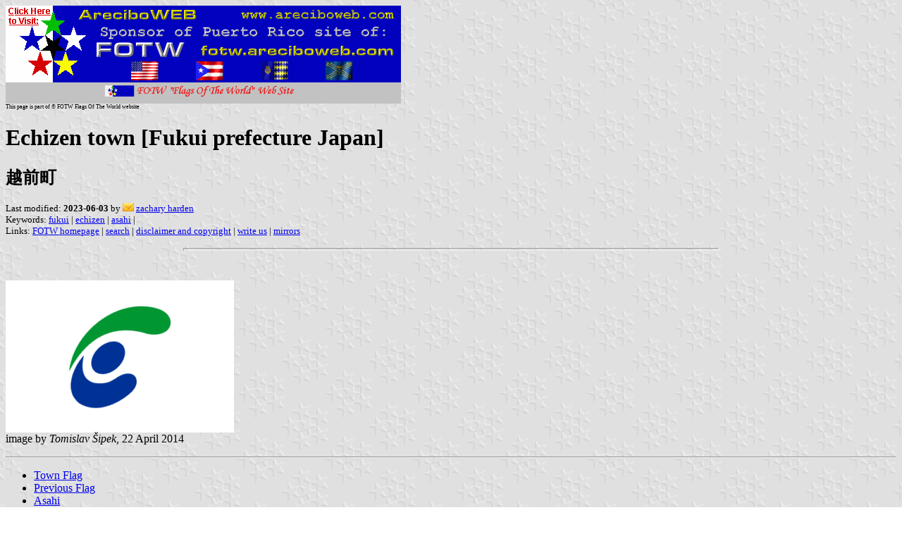

--- FILE ---
content_type: text/html
request_url: http://areciboweb.50megs.com/fotw/flags/jp-18-et.html
body_size: 5554
content:
<HTML>
<HEAD>
<TITLE>Echizen town [Fukui prefecture Japan]</TITLE>
<SUBTITLE &#36234;&#21069;&#30010;>
<EDITOR zha>
<ABSTRACT >
<KEYWORDS fukui,echizen,asahi,>
</HEAD>
<BODY background="../images/fotwbckg.gif">
<A HREF="host.html"><IMG SRC="../images/linea2.gif" BORDER=0 VALIGN=CENTER></A><BR>
<FONT SIZE=-2><SUP>This page is part of &copy; FOTW Flags Of The World website</SUP></FONT>
<H1>Echizen town [Fukui prefecture Japan]</H1>
<H2>&#36234;&#21069;&#30010;</H2>
<P><FONT SIZE=-1>Last modified: <B>2023-06-03</B> by <img src="../misc/email.png"> <A HREF="mailto:harden.fotw@yahoo.com">zachary harden</A>
<BR>
Keywords: <A HREF="keywordf.html#fukui">fukui</A> | <A HREF="keyworde.html#echizen">echizen</A> | <A HREF="keyworda.html#asahi">asahi</A> | <BR>
Links: <A HREF="index.html">FOTW homepage</A> |
<A HREF="search.html">search</A> | 
<A HREF="disclaim.html">disclaimer and copyright</A> | 
<A HREF="mailme.html">write us</A> | 
<A HREF="mirror.html">mirrors</A>
</FONT><br><HR SIZE=4 ALIGN=CENTER WIDTH=60%><br>
<!--CUT ABOVE-->





<P><A HREF="../images/j/jp-18-et.gif"><IMG SRC="../images/j/jp-18-et.gif" 
ALT="[flag of Echizen town]" BORDER="0" HEIGHT="216" /></A>
<BR />image by <i>Tomislav &#352;ipek</i>, 22 April 2014</p>


<HR />
<ul>
	<li><A HREF="#city">Town Flag</a></li>
	<li><A HREF="#prev">Previous Flag</a></li>
	<li><A HREF="#asahi">Asahi</a></li>
	<li><A HREF="#miya">Miyazaki</a></li>
	<li><A HREF="#ota">Ota</a></li>
</ul>
<I>See also:</I>

<UL>
<LI><A HREF="jp-18.html">Fukui Prefecture</A>
</LI>
</UL>


<HR />
<h2><a name="city">Town Flag</a></h2>
<p>The flag of the town of Echizen is white with mark.<br>
<i>Source:</i>
<a href="http://www.town.echizen.fukui.jp/webworks/web/info/detail.jsp?id=1152">
http://www.town.echizen.fukui.jp/webworks/web/info/detail.jsp?id=1152</a> <br>
Don't confuse with city of <a href="jp-18-ez.html">Echizen</a>.<br>
<i>Tomislav &#352;ipek</i>, 22 April 2014</p>
<p>The town emblem was adopted on Feb 1st 2005 by Ordinance No 2 but there is no 
flag law. The white flag has town emblem of two colors green and blue in the 
center. The town emblem is a stylized E of Echizen. The green color stands for 
rich nature, mountains and lands and blue for sea bringing abundance of sea 
foods. As a whole it represents the town making progress for the future.<br>
<i>Nozomi Kariyasu</i>, 06 May 2014</p>


<HR />
<h2><a name="prev">Previous Flag</a></h2>
<p><A HREF="../images/j/jp-18-et-et.gif"><IMG SRC="../images/j/jp-18-et-et.gif" 
ALT="[flag of Echizen town]" BORDER="0" HEIGHT="216" /></A>
<BR />image by <i>Tomislav &#352;ipek</i>, 24 April 2014</p>
<p>The former flag of the town of Echizen, before 2005, was purple with mark.<br>
Source:
<a href="http://warp.ndl.go.jp/info:ndljp/pid/239104/www.nyu-gappei.jp/cyouinsiki/cyouinsiki.htm">
http://warp.ndl.go.jp/info:ndljp/pid/239104/www.nyu-gappei.jp/cyouinsiki/cyouinsiki.htm</a> <br>
<i>Tomislav &#352;ipek</i>, 24 April 2014</p>


<HR />
<h2><a name="asahi">Asahi</a> Town /&nbsp; &#26397;&#26085;&#30010;</h2>
<P><A HREF="../images/j/jp-18-et-as.gif"><IMG SRC="../images/j/jp-18-et-as.gif" 
ALT="[flag of Echizen town]" BORDER="0" HEIGHT="216" /></A>
<BR />image by <i>Tomislav &#352;ipek</i>, 24 April 2014</p>
<P>The flag of the former town of Asahi was white with mark. The town is now, 
from 2005, part of the town of Echizen.<br>
<i>Source</i>:
<a href="http://warp.ndl.go.jp/info:ndljp/pid/239104/www.nyu-gappei.jp/cyouinsiki/cyouinsiki.htm">
http://warp.ndl.go.jp/info:ndljp/pid/239104/www.nyu-gappei.jp/cyouinsiki/cyouinsiki.htm</a><br>
<i>Tomislav &#352;ipek</i>, 24 April 2014</p>

<HR />
<h2><a name="miya">Miyazaki</a> Village / &#23470;&#23822;&#26449;</h2>
<P><A HREF="../images/j/jp-18-et-mz.gif"><IMG SRC="../images/j/jp-18-et-mz.gif" 
ALT="[flag of Echizen town]" BORDER="0" HEIGHT="216" /></A>
<BR />image by <i>Tomislav &#352;ipek</i>, 24 April 2014</p>
<P>The flag of the former village of Miyazaki was blue with mark. The village is 
now, from 2005, part of the town of Echizen.<br>
<i>Source</i>:
<a href="http://warp.ndl.go.jp/info:ndljp/pid/239104/www.nyu-gappei.jp/cyouinsiki/cyouinsiki.htm">
http://warp.ndl.go.jp/info:ndljp/pid/239104/www.nyu-gappei.jp/cyouinsiki/cyouinsiki.htm</a> <br>
<i>Tomislav &#352;ipek</i>, 24 April 2014</p>

<HR />
<h2><a name="ota">Ota</a> Town / &#32340;&#30000;&#30010;</h2>
<P><A HREF="../images/j/jp-18-et-ot.gif"><IMG SRC="../images/j/jp-18-et-ot.gif" 
ALT="[flag of Echizen town]" BORDER="0" HEIGHT="216" /></A>
<BR />image by <i>Tomislav &#352;ipek</i>, 24 April 2014</p>
<P>The flag of the former town of Ota was blue with mark. The town is now, from 
2005, part of the town of Echizen.<br>
<i>Source</i>:
<a href="http://warp.ndl.go.jp/info:ndljp/pid/239104/www.nyu-gappei.jp/cyouinsiki/cyouinsiki.htm">
http://warp.ndl.go.jp/info:ndljp/pid/239104/www.nyu-gappei.jp/cyouinsiki/cyouinsiki.htm</a> <br>
<i>Tomislav &#352;ipek</i>, 24 April 2014</p>

<HR />
 <script type="text/javascript"><!--
function SiteStats_9050(){
var t=new Date();
var u='http://areciboweb.50megs.com/cgi-bin/sitestats.gif?p='+escape(location.href)+';r='+escape(document.referrer)+';t='+t.getTime();
var I=new Image(1,1);  I.src=u;
 }
 SiteStats_9050();
//--></script><noscript><img src="http://areciboweb.50megs.com/cgi-bin/sitestats.gif?p=http%3A%2F%2Fareciboweb.50megs.com%2Ffotw%2Fflags%2Fjp-18-et.html;r=-;t=9050;" width=1 height=1 alt="sitestats"></noscript>
</body>
</HTML>

